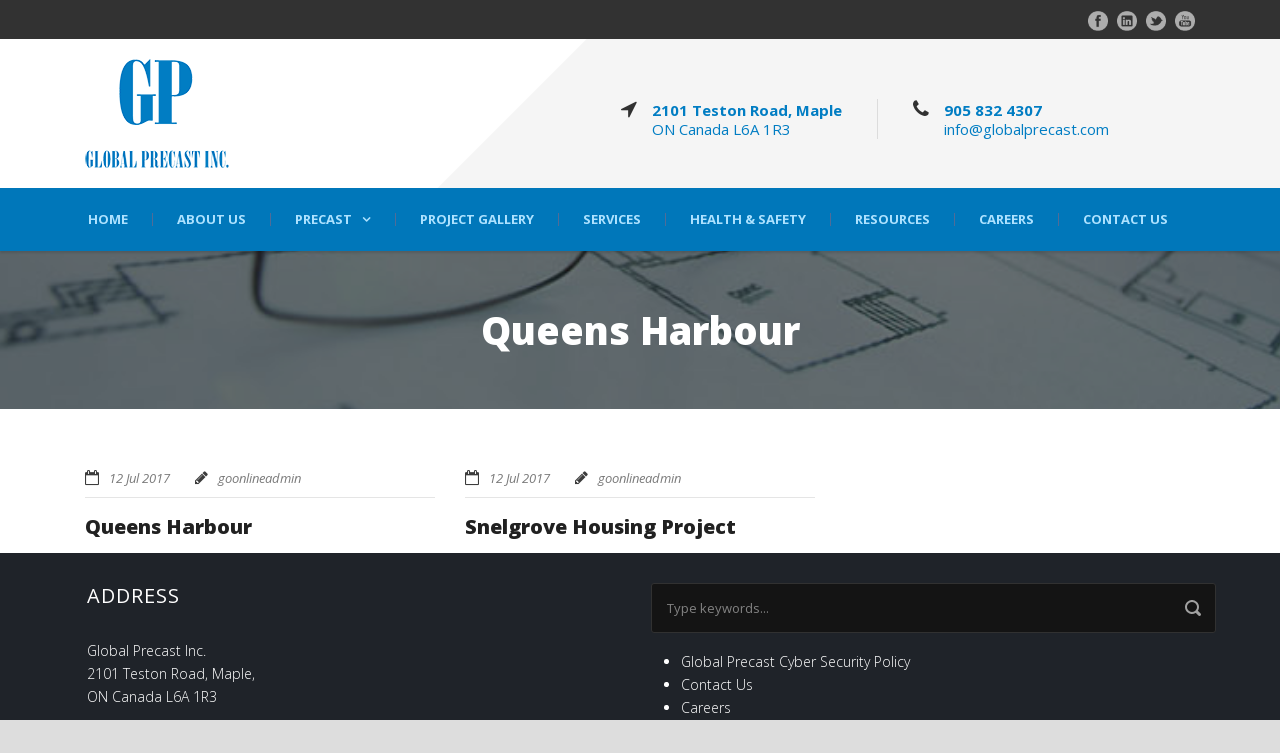

--- FILE ---
content_type: text/css
request_url: https://www.globalprecast.com/wp-content/themes/megaproject-child/style.css?ver=1.08
body_size: 1887
content:
/*
 Theme Name:   Mega Project Child
 Theme URI:    http://themes.goodlayers.com/megaproject 
 Description:  Mega Project Child Theme
Author: Goodlayers
Author URI: http://www.goodlayers.com
Template: megaproject
Version: 1.08
License: 
License URI: http://www.gnu.org/licenses/gpl-2.0.html
 Tags:         white, light, yellow, two-columns, fluid-layout, custom-background, custom-colors, featured-images, theme-options
 Text Domain:  megaproject-child
*/
.column-service-link{font-size:14px}
.column-service-link a{color:#017dc3 !important}
.gdlr-column-service-item .column-service-link i, .tab-content a i{margin-left:5px;font-weight:bold;font-size:14px}
.tab-content a{color:#017dc3 !important;font-weight:bold}
.column-service-title{color:#000 !important}
.gdlr-column-service-item.gdlr-type-1 .column-service-content-wrapper{font-size:14px}
.gdlr-column-service-item .column-service-link i, .tab-content a i{padding-left:2px}
.column-service-content{color:#8a8a8a !important}
.opt-form{margin-left:auto;margin-right:auto}
#opt-wrap{padding-top:0;padding-bottom:0}
#opt-wrap .container{background:#017DC3;padding-top:45px;padding-bottom:20px}
#opt-wrap .gdlr-skin-title{font-weight:normal;line-height:35px}
#opt-wrap input{background:transparent;border-bottom:1px solid #fff;color:#fff;font-size:14px;padding:10px;margin-top:15px;}
.subbtn{margin-bottom:5px !Important;background:transparent;border:1px solid #ffcc00 !important;color:#e7b864 !important;text-transform:uppercase;font-weight:bold !important;font-size:15px !important}
.opt-inn .subbtn{color:#fff !important;border:none !important;background-color:#3d506d !important;margin-top:20px !Important}
div.wpcf7 img.ajax-loader{display:none !important}
#opt-wrap span{color:#71b6dd;font-size:13px;font-weight:300;display: block;}
#opt-wrap .gdlr-item-title-wrapper.gdlr-item{margin-bottom:0}
span.wpcf7-not-valid-tip, div.wpcf7-validation-errors{display:none !important}
.wpcf7-not-valid{border-bottom:1px solid red !important}
.gdlr-column-service-item .column-service-link i{border:none !Important}
.tab-title-wrapper .tab-title{background-color:#f4f4f4}
.tab-title-wrapper .tab-title.active{background-color:#017dc3 !important}
.tab-title-wrapper .tab-title{color:#323232}
.gdlr-tab-item > .tab-title-wrapper {border-color: #017dc3 !important;}
.portfolio-item-filter{display:none !important}
.gdlr-skin-light-grey h1, .gdlr-skin-light-grey h2, .gdlr-skin-light-grey h3, .gdlr-skin-light-grey h4, .gdlr-skin-light-grey h5, .gdlr-skin-light-grey h6, .gdlr-skin-light-grey .gdlr-skin-title, .gdlr-skin-light-grey .gdlr-skin-title a{color:#017dc3 !important}
.gdlr-skin-light-grey a.gdlr-item-title-link i, .gdlr-skin-light-grey a.gdlr-item-title-link, .gdlr-skin-light-grey a.gdlr-item-title-link:hover{color:#017dc3 !important}
.testimonial-author-image.gdlr-skin-border{display:none !important}
.gdlr-testimonial-item.box-style .testimonial-item-inner:after{display:none}
.copyright-left{text-align:center;float:none}
.media img:hover{opacity:.5}
.media img{margin-right:10px;margin-bottom:10px}
.footer-wrapper .gdlr-widget-title, .footer-wrapper .gdlr-widget-title a {color: #fff !important;font-size:20px}
.footer-wrapper{color:#fff !important;font-weight:300}
.footer-wrapper li {border-bottom:none !important;}
.footer-wrapper li a{color:#fff !important}
#menu-precast li:before, #menu-browse li:before, #menu-about-us li:before{display:none}
#menu-precast li, #menu-browse li, #menu-about-us li{padding-left:0 !important;padding-bottom:2px}
#menu-projects li.menu-item-has-children:before{display:none}
#menu-projects li.menu-item-has-children{padding-left:0}
#menu-projects li.menu-item-has-children a{text-transform:uppercase;font-weight:bold;color:#7c7c7c !Important}
#menu-projects li.menu-item-has-children .sub-menu a{text-transform:none !important;font-weight:300 !important;color:#fff !Important}
#menu-projects li.menu-item-has-children .sub-menu li{padding-left:15px !important;padding-bottom:0}
#t-par .gdlr-item-title-wrapper.pos-left .gdlr-item-title{font-size:20px;line-height:28px}
.wpcf7 input[type="text"], .wpcf7 input[type="email"], .wpcf7 input[type="password"], .wpcf7 textarea, .wpcf7 select {padding: 16px 19px;width: 100%;font-size: 13px;}
.wpcf7 select{background-color: #f5f5f5;color: #b5b5b5;}
.af-content input[type="text"], .af-content input[type="email"], .af-content input[type="password"], .af-content textarea, .af-content select{color:#000}
.af-content ::-webkit-input-placeholder {color: #45454a;}
.af-content  :-moz-placeholder { /* Firefox 18- */
   color: #45454a;  }
.af-content  ::-moz-placeholder {  /* Firefox 19+ */
   color: #45454a;  }
.af-content :-ms-input-placeholder {color: #45454a;}
#opt-wrap ::-webkit-input-placeholder {color: #fff;}
#opt-wrap  :-moz-placeholder { /* Firefox 18- */
   color: #fff;  }
#opt-wrap  ::-moz-placeholder {  /* Firefox 19+ */
   color: #fff;  }
#opt-wrap :-ms-input-placeholder {color: #fff;}
#inner-cta{background:#f3f3f3}
#inner-cta input{background:#fff !important}
#inner-cta .subbtn{color:#fff !important;border:none !important;background-color:#3d506d !important;margin-top:10px}
span.theservices, span.reference{padding-right:18px !important;}
.sub{margin-top:10px}
#gdlr-menu-search-button{display:none}
.gdlr-item-title-wrapper.pos-center .gdlr-item-title{border-bottom:1px solid #5c696d;text-transform:uppercase;padding-bottom: 20px;}
.post.format-link .gdlr-blog-title{background:url(images/pdf.png) no-repeat top left;padding-left:50px}
.gdlr-item.gdlr-blog-grid{margin-bottom:0}
.post.format-link{margin-bottom: 20px;padding: 20px 0px 20px;}
.footer-wrapper .widget.gdlr-widget{margin-bottom: 20px;}
.footer-container {padding-top: 30px;}
.gdlr-page-title-wrapper{background-attachment:fixed;background-size:cover}
.gdlr-color-wrapper, .gdlr-parallax-wrapper{background-attachment:fixed;background-size:cover}
.gdlr-button, input[type="button"], input[type="submit"] {background-color: #017DC3 !important;margin-top:10px}
.gdlr-tab-item.horizontal > .tab-title-wrapper .tab-title{
	border: 1px solid #017dc3;
    color: #017dc3;
	margin-bottom: 5px;
	margin-right: 5px;
    margin-left: 5px;
    font-size: 15px;
    font-weight: 600;
	transition: all 0.5s linear;
    -moz-transition: all 0.5s linear;
    -ms-transition: all 0.5s linear;
    -o-transition: all 0.5s linear;
    -webkit-transition: all 0.5s linear;}
.gdlr-tab-item.horizontal > .tab-title-wrapper .tab-title:hover{
	transition: all 0.5s linear;
    -moz-transition: all 0.5s linear;
    -ms-transition: all 0.5s linear;
    -o-transition: all 0.5s linear;
    -webkit-transition: all 0.5s linear;}
.gdlr-tab-item.horizontal > .tab-title-wrapper .tab-title.active{
	color:#fff!important;}
.gdlr-tab-item.horizontal > .tab-title-wrapper{
	border-bottom-width: 1px;}
.gdlr-gallery-item.gdlr-item .gallery-item img:hover{
	opacity:.6;}
.testimonial-info span.testimonial-author.gdlr-skin-link-color{
	color:#017dc3!important;}
.four.columns.custom br {
    display: none;
}
.wpcf7-spinner {
  display: block;
}
.btn-respect-privacy {
  display: block;
}
@media only screen and (max-width: 1100px){
	.gdlr-navigation-wrapper .gdlr-main-menu > li > a{
		padding-left: 18px!important;
		padding-right: 18px!important;
	}
}
@media screen and (min-width: 960px) {
	#opt-wrap .wpcf7 span.wpcf7-form-control-wrap{display:inline-block;}
	#opt-wrap .gdlr-skin-title{font-size:34px}
	.opt-form{max-width:100%;margin-top:40px}
	.comp-opt.opt-form{margin-top:70px}
	.subbtn{margin-top:15px;padding:10px 60px !Important}
	#opt-wrap .wpcf7 span.wpcf7-form-control-wrap{padding-right:0 !Important}
	#opt-wrap .wpcf7 input[type="text"], #opt-wrap .wpcf7 input[type="email"], #opt-wrap .wpcf7 input[type="password"], #opt-wrap .wpcf7 textarea{margin-top:0;width:80%}
	.subbtn{margin-top:15px}
	.gdlr-item-title-wrapper.pos-left .gdlr-item-title{font-size:24px;line-height:32px}
	.media img{margin-right:10px;margin-bottom:10px}
	#footer-widget-1, #footer-widget-2{width:49.5%}
	#footer-widget-3{width:20%;line-height:28px}
	#footer-widget-1 .widget, #footer-widget-2 .widget{float:left;width:100%;margin:0 3% 3%}
	#opt-wrap .gdlr-item-title-wrapper.gdlr-item{margin-bottom:40px}
	#t-par .gdlr-item-title-wrapper.pos-left .gdlr-item-title{font-size:35px;line-height:42px}
	.wpcf7 input[type="text"], .wpcf7 input[type="email"], .wpcf7 input[type="password"], .wpcf7 textarea {width: 95%;}
	.wpcf7 select {width: 85%;}
	#footer-widget-3{width:33.33%}
	
}
@media screen and (min-width: 1000px) {
	.gdlr-tab-item.horizontal > .tab-title-wrapper{
		padding-left: 16%;
		padding-right: 16%;
	}
}
@media screen and (min-width: 1200px) {
	.gdlr-tab-item.horizontal > .tab-title-wrapper{
		padding-left: 19%;
		padding-right: 19%;
	}
}
.wpcf7-spinner {
    display: block;
    width: 15px;
    height: 12px;
}

--- FILE ---
content_type: text/css
request_url: https://www.globalprecast.com/wp-content/themes/megaproject-child/style.css?ver=6.9
body_size: 1864
content:
/*
 Theme Name:   Mega Project Child
 Theme URI:    http://themes.goodlayers.com/megaproject 
 Description:  Mega Project Child Theme
Author: Goodlayers
Author URI: http://www.goodlayers.com
Template: megaproject
Version: 1.08
License: 
License URI: http://www.gnu.org/licenses/gpl-2.0.html
 Tags:         white, light, yellow, two-columns, fluid-layout, custom-background, custom-colors, featured-images, theme-options
 Text Domain:  megaproject-child
*/
.column-service-link{font-size:14px}
.column-service-link a{color:#017dc3 !important}
.gdlr-column-service-item .column-service-link i, .tab-content a i{margin-left:5px;font-weight:bold;font-size:14px}
.tab-content a{color:#017dc3 !important;font-weight:bold}
.column-service-title{color:#000 !important}
.gdlr-column-service-item.gdlr-type-1 .column-service-content-wrapper{font-size:14px}
.gdlr-column-service-item .column-service-link i, .tab-content a i{padding-left:2px}
.column-service-content{color:#8a8a8a !important}
.opt-form{margin-left:auto;margin-right:auto}
#opt-wrap{padding-top:0;padding-bottom:0}
#opt-wrap .container{background:#017DC3;padding-top:45px;padding-bottom:20px}
#opt-wrap .gdlr-skin-title{font-weight:normal;line-height:35px}
#opt-wrap input{background:transparent;border-bottom:1px solid #fff;color:#fff;font-size:14px;padding:10px;margin-top:15px;}
.subbtn{margin-bottom:5px !Important;background:transparent;border:1px solid #ffcc00 !important;color:#e7b864 !important;text-transform:uppercase;font-weight:bold !important;font-size:15px !important}
.opt-inn .subbtn{color:#fff !important;border:none !important;background-color:#3d506d !important;margin-top:20px !Important}
div.wpcf7 img.ajax-loader{display:none !important}
#opt-wrap span{color:#71b6dd;font-size:13px;font-weight:300;display: block;}
#opt-wrap .gdlr-item-title-wrapper.gdlr-item{margin-bottom:0}
span.wpcf7-not-valid-tip, div.wpcf7-validation-errors{display:none !important}
.wpcf7-not-valid{border-bottom:1px solid red !important}
.gdlr-column-service-item .column-service-link i{border:none !Important}
.tab-title-wrapper .tab-title{background-color:#f4f4f4}
.tab-title-wrapper .tab-title.active{background-color:#017dc3 !important}
.tab-title-wrapper .tab-title{color:#323232}
.gdlr-tab-item > .tab-title-wrapper {border-color: #017dc3 !important;}
.portfolio-item-filter{display:none !important}
.gdlr-skin-light-grey h1, .gdlr-skin-light-grey h2, .gdlr-skin-light-grey h3, .gdlr-skin-light-grey h4, .gdlr-skin-light-grey h5, .gdlr-skin-light-grey h6, .gdlr-skin-light-grey .gdlr-skin-title, .gdlr-skin-light-grey .gdlr-skin-title a{color:#017dc3 !important}
.gdlr-skin-light-grey a.gdlr-item-title-link i, .gdlr-skin-light-grey a.gdlr-item-title-link, .gdlr-skin-light-grey a.gdlr-item-title-link:hover{color:#017dc3 !important}
.testimonial-author-image.gdlr-skin-border{display:none !important}
.gdlr-testimonial-item.box-style .testimonial-item-inner:after{display:none}
.copyright-left{text-align:center;float:none}
.media img:hover{opacity:.5}
.media img{margin-right:10px;margin-bottom:10px}
.footer-wrapper .gdlr-widget-title, .footer-wrapper .gdlr-widget-title a {color: #fff !important;font-size:20px}
.footer-wrapper{color:#fff !important;font-weight:300}
.footer-wrapper li {border-bottom:none !important;}
.footer-wrapper li a{color:#fff !important}
#menu-precast li:before, #menu-browse li:before, #menu-about-us li:before{display:none}
#menu-precast li, #menu-browse li, #menu-about-us li{padding-left:0 !important;padding-bottom:2px}
#menu-projects li.menu-item-has-children:before{display:none}
#menu-projects li.menu-item-has-children{padding-left:0}
#menu-projects li.menu-item-has-children a{text-transform:uppercase;font-weight:bold;color:#7c7c7c !Important}
#menu-projects li.menu-item-has-children .sub-menu a{text-transform:none !important;font-weight:300 !important;color:#fff !Important}
#menu-projects li.menu-item-has-children .sub-menu li{padding-left:15px !important;padding-bottom:0}
#t-par .gdlr-item-title-wrapper.pos-left .gdlr-item-title{font-size:20px;line-height:28px}
.wpcf7 input[type="text"], .wpcf7 input[type="email"], .wpcf7 input[type="password"], .wpcf7 textarea, .wpcf7 select {padding: 16px 19px;width: 100%;font-size: 13px;}
.wpcf7 select{background-color: #f5f5f5;color: #b5b5b5;}
.af-content input[type="text"], .af-content input[type="email"], .af-content input[type="password"], .af-content textarea, .af-content select{color:#000}
.af-content ::-webkit-input-placeholder {color: #45454a;}
.af-content  :-moz-placeholder { /* Firefox 18- */
   color: #45454a;  }
.af-content  ::-moz-placeholder {  /* Firefox 19+ */
   color: #45454a;  }
.af-content :-ms-input-placeholder {color: #45454a;}
#opt-wrap ::-webkit-input-placeholder {color: #fff;}
#opt-wrap  :-moz-placeholder { /* Firefox 18- */
   color: #fff;  }
#opt-wrap  ::-moz-placeholder {  /* Firefox 19+ */
   color: #fff;  }
#opt-wrap :-ms-input-placeholder {color: #fff;}
#inner-cta{background:#f3f3f3}
#inner-cta input{background:#fff !important}
#inner-cta .subbtn{color:#fff !important;border:none !important;background-color:#3d506d !important;margin-top:10px}
span.theservices, span.reference{padding-right:18px !important;}
.sub{margin-top:10px}
#gdlr-menu-search-button{display:none}
.gdlr-item-title-wrapper.pos-center .gdlr-item-title{border-bottom:1px solid #5c696d;text-transform:uppercase;padding-bottom: 20px;}
.post.format-link .gdlr-blog-title{background:url(images/pdf.png) no-repeat top left;padding-left:50px}
.gdlr-item.gdlr-blog-grid{margin-bottom:0}
.post.format-link{margin-bottom: 20px;padding: 20px 0px 20px;}
.footer-wrapper .widget.gdlr-widget{margin-bottom: 20px;}
.footer-container {padding-top: 30px;}
.gdlr-page-title-wrapper{background-attachment:fixed;background-size:cover}
.gdlr-color-wrapper, .gdlr-parallax-wrapper{background-attachment:fixed;background-size:cover}
.gdlr-button, input[type="button"], input[type="submit"] {background-color: #017DC3 !important;margin-top:10px}
.gdlr-tab-item.horizontal > .tab-title-wrapper .tab-title{
	border: 1px solid #017dc3;
    color: #017dc3;
	margin-bottom: 5px;
	margin-right: 5px;
    margin-left: 5px;
    font-size: 15px;
    font-weight: 600;
	transition: all 0.5s linear;
    -moz-transition: all 0.5s linear;
    -ms-transition: all 0.5s linear;
    -o-transition: all 0.5s linear;
    -webkit-transition: all 0.5s linear;}
.gdlr-tab-item.horizontal > .tab-title-wrapper .tab-title:hover{
	transition: all 0.5s linear;
    -moz-transition: all 0.5s linear;
    -ms-transition: all 0.5s linear;
    -o-transition: all 0.5s linear;
    -webkit-transition: all 0.5s linear;}
.gdlr-tab-item.horizontal > .tab-title-wrapper .tab-title.active{
	color:#fff!important;}
.gdlr-tab-item.horizontal > .tab-title-wrapper{
	border-bottom-width: 1px;}
.gdlr-gallery-item.gdlr-item .gallery-item img:hover{
	opacity:.6;}
.testimonial-info span.testimonial-author.gdlr-skin-link-color{
	color:#017dc3!important;}
.four.columns.custom br {
    display: none;
}
.wpcf7-spinner {
  display: block;
}
.btn-respect-privacy {
  display: block;
}
@media only screen and (max-width: 1100px){
	.gdlr-navigation-wrapper .gdlr-main-menu > li > a{
		padding-left: 18px!important;
		padding-right: 18px!important;
	}
}
@media screen and (min-width: 960px) {
	#opt-wrap .wpcf7 span.wpcf7-form-control-wrap{display:inline-block;}
	#opt-wrap .gdlr-skin-title{font-size:34px}
	.opt-form{max-width:100%;margin-top:40px}
	.comp-opt.opt-form{margin-top:70px}
	.subbtn{margin-top:15px;padding:10px 60px !Important}
	#opt-wrap .wpcf7 span.wpcf7-form-control-wrap{padding-right:0 !Important}
	#opt-wrap .wpcf7 input[type="text"], #opt-wrap .wpcf7 input[type="email"], #opt-wrap .wpcf7 input[type="password"], #opt-wrap .wpcf7 textarea{margin-top:0;width:80%}
	.subbtn{margin-top:15px}
	.gdlr-item-title-wrapper.pos-left .gdlr-item-title{font-size:24px;line-height:32px}
	.media img{margin-right:10px;margin-bottom:10px}
	#footer-widget-1, #footer-widget-2{width:49.5%}
	#footer-widget-3{width:20%;line-height:28px}
	#footer-widget-1 .widget, #footer-widget-2 .widget{float:left;width:100%;margin:0 3% 3%}
	#opt-wrap .gdlr-item-title-wrapper.gdlr-item{margin-bottom:40px}
	#t-par .gdlr-item-title-wrapper.pos-left .gdlr-item-title{font-size:35px;line-height:42px}
	.wpcf7 input[type="text"], .wpcf7 input[type="email"], .wpcf7 input[type="password"], .wpcf7 textarea {width: 95%;}
	.wpcf7 select {width: 85%;}
	#footer-widget-3{width:33.33%}
	
}
@media screen and (min-width: 1000px) {
	.gdlr-tab-item.horizontal > .tab-title-wrapper{
		padding-left: 16%;
		padding-right: 16%;
	}
}
@media screen and (min-width: 1200px) {
	.gdlr-tab-item.horizontal > .tab-title-wrapper{
		padding-left: 19%;
		padding-right: 19%;
	}
}
.wpcf7-spinner {
    display: block;
    width: 15px;
    height: 12px;
}